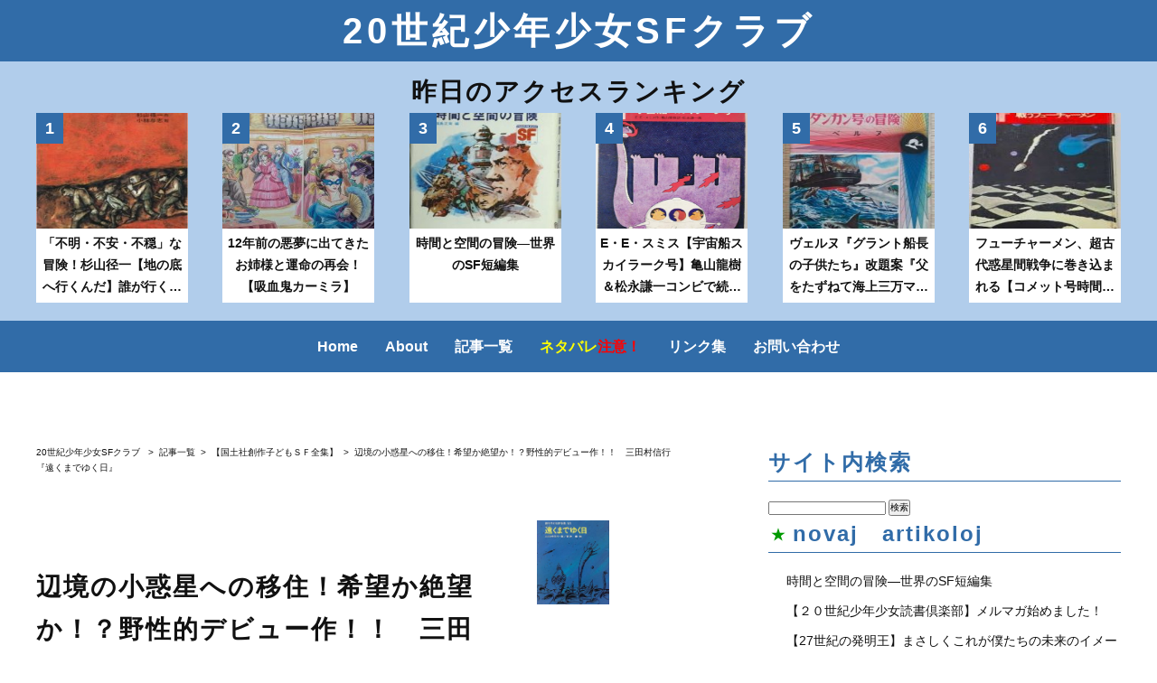

--- FILE ---
content_type: text/html; charset=UTF-8
request_url: https://sfklubo.net/roprop/
body_size: 66109
content:



<!DOCTYPE html>
<html lang="jp">
<head>
	<meta charset="UTF-8">

	<meta name="viewport" content="width=device-width">
	<link href="https://fonts.googleapis.com/css?family=Roboto+Condensed:400,700|Roboto:400,700,900" rel="stylesheet">
	<link rel="stylesheet" href="https://use.fontawesome.com/releases/v5.8.1/css/all.css" integrity="sha384-50oBUHEmvpQ+1lW4y57PTFmhCaXp0ML5d60M1M7uH2+nqUivzIebhndOJK28anvf" crossorigin="anonymous">
	<link rel="stylesheet" type="text/css" href="https://sfklubo.net/wp/wp-content/themes/sfclub/assets/css/style.css?3">
	<script src="https://cdn.jsdelivr.net/npm/lazyload@2.0.0-rc.2/lazyload.min.js"></script>
</head>
<title>辺境の小惑星への移住！希望か絶望か！？野性的デビュー作！！ 三田村信行『遠くまでゆく日』 | 20世紀少年少女SFクラブ</title>

		<!-- All in One SEO 4.9.3 - aioseo.com -->
	<meta name="robots" content="max-image-preview:large" />
	<meta name="author" content="sf_master"/>
	<link rel="canonical" href="https://sfklubo.net/roprop/" />
	<meta name="generator" content="All in One SEO (AIOSEO) 4.9.3" />
		<meta property="og:locale" content="ja_JP" />
		<meta property="og:site_name" content="20世紀少年少女SFクラブ | あの懐かしきＳＦジュヴナイル小説を読み直す" />
		<meta property="og:type" content="article" />
		<meta property="og:title" content="辺境の小惑星への移住！希望か絶望か！？野性的デビュー作！！ 三田村信行『遠くまでゆく日』 | 20世紀少年少女SFクラブ" />
		<meta property="og:url" content="https://sfklubo.net/roprop/" />
		<meta property="article:published_time" content="2021-12-11T11:38:49+00:00" />
		<meta property="article:modified_time" content="2021-12-15T11:46:18+00:00" />
		<meta name="twitter:card" content="summary" />
		<meta name="twitter:title" content="辺境の小惑星への移住！希望か絶望か！？野性的デビュー作！！ 三田村信行『遠くまでゆく日』 | 20世紀少年少女SFクラブ" />
		<meta name="twitter:image" content="https://sfklubo.net/wp/wp-content/uploads/2021/12/02683490_1.png" />
		<script type="application/ld+json" class="aioseo-schema">
			{"@context":"https:\/\/schema.org","@graph":[{"@type":"Article","@id":"https:\/\/sfklubo.net\/roprop\/#article","name":"\u8fba\u5883\u306e\u5c0f\u60d1\u661f\u3078\u306e\u79fb\u4f4f\uff01\u5e0c\u671b\u304b\u7d76\u671b\u304b\uff01\uff1f\u91ce\u6027\u7684\u30c7\u30d3\u30e5\u30fc\u4f5c\uff01\uff01 \u4e09\u7530\u6751\u4fe1\u884c\u300e\u9060\u304f\u307e\u3067\u3086\u304f\u65e5\u300f | 20\u4e16\u7d00\u5c11\u5e74\u5c11\u5973SF\u30af\u30e9\u30d6","headline":"\u8fba\u5883\u306e\u5c0f\u60d1\u661f\u3078\u306e\u79fb\u4f4f\uff01\u5e0c\u671b\u304b\u7d76\u671b\u304b\uff01\uff1f\u91ce\u6027\u7684\u30c7\u30d3\u30e5\u30fc\u4f5c\uff01\uff01\u3000\u4e09\u7530\u6751\u4fe1\u884c\u300e\u9060\u304f\u307e\u3067\u3086\u304f\u65e5\u300f","author":{"@id":"https:\/\/sfklubo.net\/author\/sf_master\/#author"},"publisher":{"@id":"https:\/\/sfklubo.net\/#person"},"image":{"@type":"ImageObject","url":"https:\/\/sfklubo.net\/wp\/wp-content\/uploads\/2021\/12\/02683490_1.png","width":355,"height":413},"datePublished":"2021-12-11T20:38:49+09:00","dateModified":"2021-12-15T20:46:18+09:00","inLanguage":"ja","mainEntityOfPage":{"@id":"https:\/\/sfklubo.net\/roprop\/#webpage"},"isPartOf":{"@id":"https:\/\/sfklubo.net\/roprop\/#webpage"},"articleSection":"\u3010\u56fd\u571f\u793e\u5275\u4f5c\u5b50\u3069\u3082\uff33\uff26\u5168\u96c6\u3011"},{"@type":"BreadcrumbList","@id":"https:\/\/sfklubo.net\/roprop\/#breadcrumblist","itemListElement":[{"@type":"ListItem","@id":"https:\/\/sfklubo.net#listItem","position":1,"name":"\u30db\u30fc\u30e0","item":"https:\/\/sfklubo.net","nextItem":{"@type":"ListItem","@id":"https:\/\/sfklubo.net\/category\/cat_05\/#listItem","name":"\u3010\u56fd\u571f\u793e\u5275\u4f5c\u5b50\u3069\u3082\uff33\uff26\u5168\u96c6\u3011"}},{"@type":"ListItem","@id":"https:\/\/sfklubo.net\/category\/cat_05\/#listItem","position":2,"name":"\u3010\u56fd\u571f\u793e\u5275\u4f5c\u5b50\u3069\u3082\uff33\uff26\u5168\u96c6\u3011","item":"https:\/\/sfklubo.net\/category\/cat_05\/","nextItem":{"@type":"ListItem","@id":"https:\/\/sfklubo.net\/roprop\/#listItem","name":"\u8fba\u5883\u306e\u5c0f\u60d1\u661f\u3078\u306e\u79fb\u4f4f\uff01\u5e0c\u671b\u304b\u7d76\u671b\u304b\uff01\uff1f\u91ce\u6027\u7684\u30c7\u30d3\u30e5\u30fc\u4f5c\uff01\uff01\u3000\u4e09\u7530\u6751\u4fe1\u884c\u300e\u9060\u304f\u307e\u3067\u3086\u304f\u65e5\u300f"},"previousItem":{"@type":"ListItem","@id":"https:\/\/sfklubo.net#listItem","name":"\u30db\u30fc\u30e0"}},{"@type":"ListItem","@id":"https:\/\/sfklubo.net\/roprop\/#listItem","position":3,"name":"\u8fba\u5883\u306e\u5c0f\u60d1\u661f\u3078\u306e\u79fb\u4f4f\uff01\u5e0c\u671b\u304b\u7d76\u671b\u304b\uff01\uff1f\u91ce\u6027\u7684\u30c7\u30d3\u30e5\u30fc\u4f5c\uff01\uff01\u3000\u4e09\u7530\u6751\u4fe1\u884c\u300e\u9060\u304f\u307e\u3067\u3086\u304f\u65e5\u300f","previousItem":{"@type":"ListItem","@id":"https:\/\/sfklubo.net\/category\/cat_05\/#listItem","name":"\u3010\u56fd\u571f\u793e\u5275\u4f5c\u5b50\u3069\u3082\uff33\uff26\u5168\u96c6\u3011"}}]},{"@type":"Person","@id":"https:\/\/sfklubo.net\/#person","name":"\uff33\uff26\u3000\uff2b\uff49\uff44"},{"@type":"Person","@id":"https:\/\/sfklubo.net\/author\/sf_master\/#author","url":"https:\/\/sfklubo.net\/author\/sf_master\/","name":"sf_master","image":{"@type":"ImageObject","@id":"https:\/\/sfklubo.net\/roprop\/#authorImage","url":"https:\/\/secure.gravatar.com\/avatar\/2cf3e360fac82d1cb2bb141a966aa6eb?s=96&d=mm&r=g","width":96,"height":96,"caption":"sf_master"}},{"@type":"WebPage","@id":"https:\/\/sfklubo.net\/roprop\/#webpage","url":"https:\/\/sfklubo.net\/roprop\/","name":"\u8fba\u5883\u306e\u5c0f\u60d1\u661f\u3078\u306e\u79fb\u4f4f\uff01\u5e0c\u671b\u304b\u7d76\u671b\u304b\uff01\uff1f\u91ce\u6027\u7684\u30c7\u30d3\u30e5\u30fc\u4f5c\uff01\uff01 \u4e09\u7530\u6751\u4fe1\u884c\u300e\u9060\u304f\u307e\u3067\u3086\u304f\u65e5\u300f | 20\u4e16\u7d00\u5c11\u5e74\u5c11\u5973SF\u30af\u30e9\u30d6","inLanguage":"ja","isPartOf":{"@id":"https:\/\/sfklubo.net\/#website"},"breadcrumb":{"@id":"https:\/\/sfklubo.net\/roprop\/#breadcrumblist"},"author":{"@id":"https:\/\/sfklubo.net\/author\/sf_master\/#author"},"creator":{"@id":"https:\/\/sfklubo.net\/author\/sf_master\/#author"},"image":{"@type":"ImageObject","url":"https:\/\/sfklubo.net\/wp\/wp-content\/uploads\/2021\/12\/02683490_1.png","@id":"https:\/\/sfklubo.net\/roprop\/#mainImage","width":355,"height":413},"primaryImageOfPage":{"@id":"https:\/\/sfklubo.net\/roprop\/#mainImage"},"datePublished":"2021-12-11T20:38:49+09:00","dateModified":"2021-12-15T20:46:18+09:00"},{"@type":"WebSite","@id":"https:\/\/sfklubo.net\/#website","url":"https:\/\/sfklubo.net\/","name":"20\u4e16\u7d00\u5c11\u5e74\u5c11\u5973SF\u30af\u30e9\u30d6","description":"\u3042\u306e\u61d0\u304b\u3057\u304d\uff33\uff26\u30b8\u30e5\u30f4\u30ca\u30a4\u30eb\u5c0f\u8aac\u3092\u8aad\u307f\u76f4\u3059","inLanguage":"ja","publisher":{"@id":"https:\/\/sfklubo.net\/#person"}}]}
		</script>
		<!-- All in One SEO -->

<link rel='dns-prefetch' href='//static.addtoany.com' />
<link rel='dns-prefetch' href='//cdn.jsdelivr.net' />
<script id="wpp-js" src="https://sfklubo.net/wp/wp-content/plugins/wordpress-popular-posts/assets/js/wpp.min.js?ver=7.3.6" data-sampling="0" data-sampling-rate="100" data-api-url="https://sfklubo.net/wp-json/wordpress-popular-posts" data-post-id="1317" data-token="4ff43a4fc9" data-lang="0" data-debug="0" type="text/javascript"></script>
<link rel="alternate" type="application/rss+xml" title="20世紀少年少女SFクラブ &raquo; 辺境の小惑星への移住！希望か絶望か！？野性的デビュー作！！　三田村信行『遠くまでゆく日』 のコメントのフィード" href="https://sfklubo.net/roprop/feed/" />
<script type="text/javascript">
window._wpemojiSettings = {"baseUrl":"https:\/\/s.w.org\/images\/core\/emoji\/14.0.0\/72x72\/","ext":".png","svgUrl":"https:\/\/s.w.org\/images\/core\/emoji\/14.0.0\/svg\/","svgExt":".svg","source":{"concatemoji":"https:\/\/sfklubo.net\/wp\/wp-includes\/js\/wp-emoji-release.min.js?ver=6.3.7"}};
/*! This file is auto-generated */
!function(i,n){var o,s,e;function c(e){try{var t={supportTests:e,timestamp:(new Date).valueOf()};sessionStorage.setItem(o,JSON.stringify(t))}catch(e){}}function p(e,t,n){e.clearRect(0,0,e.canvas.width,e.canvas.height),e.fillText(t,0,0);var t=new Uint32Array(e.getImageData(0,0,e.canvas.width,e.canvas.height).data),r=(e.clearRect(0,0,e.canvas.width,e.canvas.height),e.fillText(n,0,0),new Uint32Array(e.getImageData(0,0,e.canvas.width,e.canvas.height).data));return t.every(function(e,t){return e===r[t]})}function u(e,t,n){switch(t){case"flag":return n(e,"\ud83c\udff3\ufe0f\u200d\u26a7\ufe0f","\ud83c\udff3\ufe0f\u200b\u26a7\ufe0f")?!1:!n(e,"\ud83c\uddfa\ud83c\uddf3","\ud83c\uddfa\u200b\ud83c\uddf3")&&!n(e,"\ud83c\udff4\udb40\udc67\udb40\udc62\udb40\udc65\udb40\udc6e\udb40\udc67\udb40\udc7f","\ud83c\udff4\u200b\udb40\udc67\u200b\udb40\udc62\u200b\udb40\udc65\u200b\udb40\udc6e\u200b\udb40\udc67\u200b\udb40\udc7f");case"emoji":return!n(e,"\ud83e\udef1\ud83c\udffb\u200d\ud83e\udef2\ud83c\udfff","\ud83e\udef1\ud83c\udffb\u200b\ud83e\udef2\ud83c\udfff")}return!1}function f(e,t,n){var r="undefined"!=typeof WorkerGlobalScope&&self instanceof WorkerGlobalScope?new OffscreenCanvas(300,150):i.createElement("canvas"),a=r.getContext("2d",{willReadFrequently:!0}),o=(a.textBaseline="top",a.font="600 32px Arial",{});return e.forEach(function(e){o[e]=t(a,e,n)}),o}function t(e){var t=i.createElement("script");t.src=e,t.defer=!0,i.head.appendChild(t)}"undefined"!=typeof Promise&&(o="wpEmojiSettingsSupports",s=["flag","emoji"],n.supports={everything:!0,everythingExceptFlag:!0},e=new Promise(function(e){i.addEventListener("DOMContentLoaded",e,{once:!0})}),new Promise(function(t){var n=function(){try{var e=JSON.parse(sessionStorage.getItem(o));if("object"==typeof e&&"number"==typeof e.timestamp&&(new Date).valueOf()<e.timestamp+604800&&"object"==typeof e.supportTests)return e.supportTests}catch(e){}return null}();if(!n){if("undefined"!=typeof Worker&&"undefined"!=typeof OffscreenCanvas&&"undefined"!=typeof URL&&URL.createObjectURL&&"undefined"!=typeof Blob)try{var e="postMessage("+f.toString()+"("+[JSON.stringify(s),u.toString(),p.toString()].join(",")+"));",r=new Blob([e],{type:"text/javascript"}),a=new Worker(URL.createObjectURL(r),{name:"wpTestEmojiSupports"});return void(a.onmessage=function(e){c(n=e.data),a.terminate(),t(n)})}catch(e){}c(n=f(s,u,p))}t(n)}).then(function(e){for(var t in e)n.supports[t]=e[t],n.supports.everything=n.supports.everything&&n.supports[t],"flag"!==t&&(n.supports.everythingExceptFlag=n.supports.everythingExceptFlag&&n.supports[t]);n.supports.everythingExceptFlag=n.supports.everythingExceptFlag&&!n.supports.flag,n.DOMReady=!1,n.readyCallback=function(){n.DOMReady=!0}}).then(function(){return e}).then(function(){var e;n.supports.everything||(n.readyCallback(),(e=n.source||{}).concatemoji?t(e.concatemoji):e.wpemoji&&e.twemoji&&(t(e.twemoji),t(e.wpemoji)))}))}((window,document),window._wpemojiSettings);
</script>
<style type="text/css">
img.wp-smiley,
img.emoji {
	display: inline !important;
	border: none !important;
	box-shadow: none !important;
	height: 1em !important;
	width: 1em !important;
	margin: 0 0.07em !important;
	vertical-align: -0.1em !important;
	background: none !important;
	padding: 0 !important;
}
</style>
	<link rel='stylesheet' id='colorboxstyle-css' href='https://sfklubo.net/wp/wp-content/plugins/link-library/colorbox/colorbox.css?ver=6.3.7' type='text/css' media='all' />
<link rel='stylesheet' id='wp-block-library-css' href='https://sfklubo.net/wp/wp-includes/css/dist/block-library/style.min.css?ver=6.3.7' type='text/css' media='all' />
<link rel='stylesheet' id='aioseo/css/src/vue/standalone/blocks/table-of-contents/global.scss-css' href='https://sfklubo.net/wp/wp-content/plugins/all-in-one-seo-pack/dist/Lite/assets/css/table-of-contents/global.e90f6d47.css?ver=4.9.3' type='text/css' media='all' />
<style id='classic-theme-styles-inline-css' type='text/css'>
/*! This file is auto-generated */
.wp-block-button__link{color:#fff;background-color:#32373c;border-radius:9999px;box-shadow:none;text-decoration:none;padding:calc(.667em + 2px) calc(1.333em + 2px);font-size:1.125em}.wp-block-file__button{background:#32373c;color:#fff;text-decoration:none}
</style>
<style id='global-styles-inline-css' type='text/css'>
body{--wp--preset--color--black: #000000;--wp--preset--color--cyan-bluish-gray: #abb8c3;--wp--preset--color--white: #ffffff;--wp--preset--color--pale-pink: #f78da7;--wp--preset--color--vivid-red: #cf2e2e;--wp--preset--color--luminous-vivid-orange: #ff6900;--wp--preset--color--luminous-vivid-amber: #fcb900;--wp--preset--color--light-green-cyan: #7bdcb5;--wp--preset--color--vivid-green-cyan: #00d084;--wp--preset--color--pale-cyan-blue: #8ed1fc;--wp--preset--color--vivid-cyan-blue: #0693e3;--wp--preset--color--vivid-purple: #9b51e0;--wp--preset--gradient--vivid-cyan-blue-to-vivid-purple: linear-gradient(135deg,rgba(6,147,227,1) 0%,rgb(155,81,224) 100%);--wp--preset--gradient--light-green-cyan-to-vivid-green-cyan: linear-gradient(135deg,rgb(122,220,180) 0%,rgb(0,208,130) 100%);--wp--preset--gradient--luminous-vivid-amber-to-luminous-vivid-orange: linear-gradient(135deg,rgba(252,185,0,1) 0%,rgba(255,105,0,1) 100%);--wp--preset--gradient--luminous-vivid-orange-to-vivid-red: linear-gradient(135deg,rgba(255,105,0,1) 0%,rgb(207,46,46) 100%);--wp--preset--gradient--very-light-gray-to-cyan-bluish-gray: linear-gradient(135deg,rgb(238,238,238) 0%,rgb(169,184,195) 100%);--wp--preset--gradient--cool-to-warm-spectrum: linear-gradient(135deg,rgb(74,234,220) 0%,rgb(151,120,209) 20%,rgb(207,42,186) 40%,rgb(238,44,130) 60%,rgb(251,105,98) 80%,rgb(254,248,76) 100%);--wp--preset--gradient--blush-light-purple: linear-gradient(135deg,rgb(255,206,236) 0%,rgb(152,150,240) 100%);--wp--preset--gradient--blush-bordeaux: linear-gradient(135deg,rgb(254,205,165) 0%,rgb(254,45,45) 50%,rgb(107,0,62) 100%);--wp--preset--gradient--luminous-dusk: linear-gradient(135deg,rgb(255,203,112) 0%,rgb(199,81,192) 50%,rgb(65,88,208) 100%);--wp--preset--gradient--pale-ocean: linear-gradient(135deg,rgb(255,245,203) 0%,rgb(182,227,212) 50%,rgb(51,167,181) 100%);--wp--preset--gradient--electric-grass: linear-gradient(135deg,rgb(202,248,128) 0%,rgb(113,206,126) 100%);--wp--preset--gradient--midnight: linear-gradient(135deg,rgb(2,3,129) 0%,rgb(40,116,252) 100%);--wp--preset--font-size--small: 13px;--wp--preset--font-size--medium: 20px;--wp--preset--font-size--large: 36px;--wp--preset--font-size--x-large: 42px;--wp--preset--spacing--20: 0.44rem;--wp--preset--spacing--30: 0.67rem;--wp--preset--spacing--40: 1rem;--wp--preset--spacing--50: 1.5rem;--wp--preset--spacing--60: 2.25rem;--wp--preset--spacing--70: 3.38rem;--wp--preset--spacing--80: 5.06rem;--wp--preset--shadow--natural: 6px 6px 9px rgba(0, 0, 0, 0.2);--wp--preset--shadow--deep: 12px 12px 50px rgba(0, 0, 0, 0.4);--wp--preset--shadow--sharp: 6px 6px 0px rgba(0, 0, 0, 0.2);--wp--preset--shadow--outlined: 6px 6px 0px -3px rgba(255, 255, 255, 1), 6px 6px rgba(0, 0, 0, 1);--wp--preset--shadow--crisp: 6px 6px 0px rgba(0, 0, 0, 1);}:where(.is-layout-flex){gap: 0.5em;}:where(.is-layout-grid){gap: 0.5em;}body .is-layout-flow > .alignleft{float: left;margin-inline-start: 0;margin-inline-end: 2em;}body .is-layout-flow > .alignright{float: right;margin-inline-start: 2em;margin-inline-end: 0;}body .is-layout-flow > .aligncenter{margin-left: auto !important;margin-right: auto !important;}body .is-layout-constrained > .alignleft{float: left;margin-inline-start: 0;margin-inline-end: 2em;}body .is-layout-constrained > .alignright{float: right;margin-inline-start: 2em;margin-inline-end: 0;}body .is-layout-constrained > .aligncenter{margin-left: auto !important;margin-right: auto !important;}body .is-layout-constrained > :where(:not(.alignleft):not(.alignright):not(.alignfull)){max-width: var(--wp--style--global--content-size);margin-left: auto !important;margin-right: auto !important;}body .is-layout-constrained > .alignwide{max-width: var(--wp--style--global--wide-size);}body .is-layout-flex{display: flex;}body .is-layout-flex{flex-wrap: wrap;align-items: center;}body .is-layout-flex > *{margin: 0;}body .is-layout-grid{display: grid;}body .is-layout-grid > *{margin: 0;}:where(.wp-block-columns.is-layout-flex){gap: 2em;}:where(.wp-block-columns.is-layout-grid){gap: 2em;}:where(.wp-block-post-template.is-layout-flex){gap: 1.25em;}:where(.wp-block-post-template.is-layout-grid){gap: 1.25em;}.has-black-color{color: var(--wp--preset--color--black) !important;}.has-cyan-bluish-gray-color{color: var(--wp--preset--color--cyan-bluish-gray) !important;}.has-white-color{color: var(--wp--preset--color--white) !important;}.has-pale-pink-color{color: var(--wp--preset--color--pale-pink) !important;}.has-vivid-red-color{color: var(--wp--preset--color--vivid-red) !important;}.has-luminous-vivid-orange-color{color: var(--wp--preset--color--luminous-vivid-orange) !important;}.has-luminous-vivid-amber-color{color: var(--wp--preset--color--luminous-vivid-amber) !important;}.has-light-green-cyan-color{color: var(--wp--preset--color--light-green-cyan) !important;}.has-vivid-green-cyan-color{color: var(--wp--preset--color--vivid-green-cyan) !important;}.has-pale-cyan-blue-color{color: var(--wp--preset--color--pale-cyan-blue) !important;}.has-vivid-cyan-blue-color{color: var(--wp--preset--color--vivid-cyan-blue) !important;}.has-vivid-purple-color{color: var(--wp--preset--color--vivid-purple) !important;}.has-black-background-color{background-color: var(--wp--preset--color--black) !important;}.has-cyan-bluish-gray-background-color{background-color: var(--wp--preset--color--cyan-bluish-gray) !important;}.has-white-background-color{background-color: var(--wp--preset--color--white) !important;}.has-pale-pink-background-color{background-color: var(--wp--preset--color--pale-pink) !important;}.has-vivid-red-background-color{background-color: var(--wp--preset--color--vivid-red) !important;}.has-luminous-vivid-orange-background-color{background-color: var(--wp--preset--color--luminous-vivid-orange) !important;}.has-luminous-vivid-amber-background-color{background-color: var(--wp--preset--color--luminous-vivid-amber) !important;}.has-light-green-cyan-background-color{background-color: var(--wp--preset--color--light-green-cyan) !important;}.has-vivid-green-cyan-background-color{background-color: var(--wp--preset--color--vivid-green-cyan) !important;}.has-pale-cyan-blue-background-color{background-color: var(--wp--preset--color--pale-cyan-blue) !important;}.has-vivid-cyan-blue-background-color{background-color: var(--wp--preset--color--vivid-cyan-blue) !important;}.has-vivid-purple-background-color{background-color: var(--wp--preset--color--vivid-purple) !important;}.has-black-border-color{border-color: var(--wp--preset--color--black) !important;}.has-cyan-bluish-gray-border-color{border-color: var(--wp--preset--color--cyan-bluish-gray) !important;}.has-white-border-color{border-color: var(--wp--preset--color--white) !important;}.has-pale-pink-border-color{border-color: var(--wp--preset--color--pale-pink) !important;}.has-vivid-red-border-color{border-color: var(--wp--preset--color--vivid-red) !important;}.has-luminous-vivid-orange-border-color{border-color: var(--wp--preset--color--luminous-vivid-orange) !important;}.has-luminous-vivid-amber-border-color{border-color: var(--wp--preset--color--luminous-vivid-amber) !important;}.has-light-green-cyan-border-color{border-color: var(--wp--preset--color--light-green-cyan) !important;}.has-vivid-green-cyan-border-color{border-color: var(--wp--preset--color--vivid-green-cyan) !important;}.has-pale-cyan-blue-border-color{border-color: var(--wp--preset--color--pale-cyan-blue) !important;}.has-vivid-cyan-blue-border-color{border-color: var(--wp--preset--color--vivid-cyan-blue) !important;}.has-vivid-purple-border-color{border-color: var(--wp--preset--color--vivid-purple) !important;}.has-vivid-cyan-blue-to-vivid-purple-gradient-background{background: var(--wp--preset--gradient--vivid-cyan-blue-to-vivid-purple) !important;}.has-light-green-cyan-to-vivid-green-cyan-gradient-background{background: var(--wp--preset--gradient--light-green-cyan-to-vivid-green-cyan) !important;}.has-luminous-vivid-amber-to-luminous-vivid-orange-gradient-background{background: var(--wp--preset--gradient--luminous-vivid-amber-to-luminous-vivid-orange) !important;}.has-luminous-vivid-orange-to-vivid-red-gradient-background{background: var(--wp--preset--gradient--luminous-vivid-orange-to-vivid-red) !important;}.has-very-light-gray-to-cyan-bluish-gray-gradient-background{background: var(--wp--preset--gradient--very-light-gray-to-cyan-bluish-gray) !important;}.has-cool-to-warm-spectrum-gradient-background{background: var(--wp--preset--gradient--cool-to-warm-spectrum) !important;}.has-blush-light-purple-gradient-background{background: var(--wp--preset--gradient--blush-light-purple) !important;}.has-blush-bordeaux-gradient-background{background: var(--wp--preset--gradient--blush-bordeaux) !important;}.has-luminous-dusk-gradient-background{background: var(--wp--preset--gradient--luminous-dusk) !important;}.has-pale-ocean-gradient-background{background: var(--wp--preset--gradient--pale-ocean) !important;}.has-electric-grass-gradient-background{background: var(--wp--preset--gradient--electric-grass) !important;}.has-midnight-gradient-background{background: var(--wp--preset--gradient--midnight) !important;}.has-small-font-size{font-size: var(--wp--preset--font-size--small) !important;}.has-medium-font-size{font-size: var(--wp--preset--font-size--medium) !important;}.has-large-font-size{font-size: var(--wp--preset--font-size--large) !important;}.has-x-large-font-size{font-size: var(--wp--preset--font-size--x-large) !important;}
.wp-block-navigation a:where(:not(.wp-element-button)){color: inherit;}
:where(.wp-block-post-template.is-layout-flex){gap: 1.25em;}:where(.wp-block-post-template.is-layout-grid){gap: 1.25em;}
:where(.wp-block-columns.is-layout-flex){gap: 2em;}:where(.wp-block-columns.is-layout-grid){gap: 2em;}
.wp-block-pullquote{font-size: 1.5em;line-height: 1.6;}
</style>
<link rel='stylesheet' id='thumbs_rating_styles-css' href='https://sfklubo.net/wp/wp-content/plugins/link-library/upvote-downvote/css/style.css?ver=1.0.0' type='text/css' media='all' />
<link rel='stylesheet' id='wordpress-popular-posts-css-css' href='https://sfklubo.net/wp/wp-content/plugins/wordpress-popular-posts/assets/css/wpp.css?ver=7.3.6' type='text/css' media='all' />
<link rel='stylesheet' id='wp-pagenavi-css' href='https://sfklubo.net/wp/wp-content/plugins/wp-pagenavi/pagenavi-css.css?ver=2.70' type='text/css' media='all' />
<link rel='stylesheet' id='addtoany-css' href='https://sfklubo.net/wp/wp-content/plugins/add-to-any/addtoany.min.css?ver=1.16' type='text/css' media='all' />
<!--n2css--><!--n2js--><script type='text/javascript' src='https://sfklubo.net/wp/wp-includes/js/jquery/jquery.min.js?ver=3.7.0' id='jquery-core-js'></script>
<script type='text/javascript' src='https://sfklubo.net/wp/wp-includes/js/jquery/jquery-migrate.min.js?ver=3.4.1' id='jquery-migrate-js'></script>
<script type='text/javascript' src='https://sfklubo.net/wp/wp-content/plugins/link-library/colorbox/jquery.colorbox-min.js?ver=1.3.9' id='colorbox-js'></script>
<script id="addtoany-core-js-before" type="text/javascript">
window.a2a_config=window.a2a_config||{};a2a_config.callbacks=[];a2a_config.overlays=[];a2a_config.templates={};a2a_localize = {
	Share: "共有",
	Save: "ブックマーク",
	Subscribe: "購読",
	Email: "メール",
	Bookmark: "ブックマーク",
	ShowAll: "すべて表示する",
	ShowLess: "小さく表示する",
	FindServices: "サービスを探す",
	FindAnyServiceToAddTo: "追加するサービスを今すぐ探す",
	PoweredBy: "Powered by",
	ShareViaEmail: "メールでシェアする",
	SubscribeViaEmail: "メールで購読する",
	BookmarkInYourBrowser: "ブラウザにブックマーク",
	BookmarkInstructions: "このページをブックマークするには、 Ctrl+D または \u2318+D を押下。",
	AddToYourFavorites: "お気に入りに追加",
	SendFromWebOrProgram: "任意のメールアドレスまたはメールプログラムから送信",
	EmailProgram: "メールプログラム",
	More: "詳細&#8230;",
	ThanksForSharing: "共有ありがとうございます !",
	ThanksForFollowing: "フォローありがとうございます !"
};
</script>
<script type='text/javascript' defer src='https://static.addtoany.com/menu/page.js' id='addtoany-core-js'></script>
<script type='text/javascript' defer src='https://sfklubo.net/wp/wp-content/plugins/add-to-any/addtoany.min.js?ver=1.1' id='addtoany-jquery-js'></script>
<script type='text/javascript' id='thumbs_rating_scripts-js-extra'>
/* <![CDATA[ */
var thumbs_rating_ajax = {"ajax_url":"https:\/\/sfklubo.net\/wp\/wp-admin\/admin-ajax.php","nonce":"1f1de56257"};
/* ]]> */
</script>
<script type='text/javascript' src='https://sfklubo.net/wp/wp-content/plugins/link-library/upvote-downvote/js/general.js?ver=4.0.1' id='thumbs_rating_scripts-js'></script>
<link rel="https://api.w.org/" href="https://sfklubo.net/wp-json/" /><link rel="alternate" type="application/json" href="https://sfklubo.net/wp-json/wp/v2/posts/1317" /><link rel="EditURI" type="application/rsd+xml" title="RSD" href="https://sfklubo.net/wp/xmlrpc.php?rsd" />
<meta name="generator" content="WordPress 6.3.7" />
<link rel='shortlink' href='https://sfklubo.net/?p=1317' />
<link rel="alternate" type="application/json+oembed" href="https://sfklubo.net/wp-json/oembed/1.0/embed?url=https%3A%2F%2Fsfklubo.net%2Froprop%2F" />
<link rel="alternate" type="text/xml+oembed" href="https://sfklubo.net/wp-json/oembed/1.0/embed?url=https%3A%2F%2Fsfklubo.net%2Froprop%2F&#038;format=xml" />
            <style id="wpp-loading-animation-styles">@-webkit-keyframes bgslide{from{background-position-x:0}to{background-position-x:-200%}}@keyframes bgslide{from{background-position-x:0}to{background-position-x:-200%}}.wpp-widget-block-placeholder,.wpp-shortcode-placeholder{margin:0 auto;width:60px;height:3px;background:#dd3737;background:linear-gradient(90deg,#dd3737 0%,#571313 10%,#dd3737 100%);background-size:200% auto;border-radius:3px;-webkit-animation:bgslide 1s infinite linear;animation:bgslide 1s infinite linear}</style>
            <body class="post-template-default single single-post postid-1317 single-format-standard">

	

		<header class="">
		<section class="header_content">
			<div class="header_title h_lv1">
				<h1>20世紀少年少女SFクラブ</h1>
			</div>
			<!-- <nav class="header_navi">
				<ul>
					<li><a href="/home" title="">Home</a></li>
					<li><a href="/outline" title="">About</a></li>
					<li><a href="/blog" title="">記事一覧</a></li>
					<li><a href="/#" title="">
						<span>ネタバレ注意!</span></a></li>
					<li><a href="/#" title="">リンク集</a></li>
					<li><a href="/contact" title="">お問い合わせ</a></li>
				</ul>
			</nav> -->
			<div class="sp_navi">
				<p><i class="fas fa-bars"></i></p>
			</div>
			<ul class="sp_navi_menu">
				<li><a href="/home" title="">Home</a></li>
				<li><a href="/outline" title="">About</a></li>
				<li><a href="/history" title="">記事一覧</a></li>
				<li><a href="/spoiler-alert" title="">
					<span>ネタバレ<span style="color:red;">注意！</span></span></a></li>
				<li><a href="/link" title="">リンク集</a></li>
				<li><a href="/contact" title="">お問い合わせ</a></li>
			</ul>
		</section>
		<!-- <div class="single_header">
			<img src="../assets/img/top.jpg" alt="">
		</div> -->

		<div class="content_wrapper">
				<section class="wpp_1">
					<h2 class="h_lv2">昨日のアクセスランキング</h2>
						<div class="wpp-shortcode"><script type="application/json" data-id="wpp-shortcode-inline-js">{"title":"","limit":"6","offset":0,"range":"daily","time_quantity":24,"time_unit":"hour","freshness":false,"order_by":"views","post_type":"post","pid":"","exclude":"","cat":"","taxonomy":"category","term_id":"","author":"","shorten_title":{"active":false,"length":0,"words":false},"post-excerpt":{"active":false,"length":0,"keep_format":false,"words":false},"thumbnail":{"active":true,"build":"manual","width":"200","height":"200"},"rating":false,"stats_tag":{"comment_count":false,"views":false,"author":false,"date":{"active":false,"format":"F j, Y"},"category":false,"taxonomy":{"active":false,"name":"category"}},"markup":{"custom_html":true,"wpp-start":"<ul class=\"wpp-list\">","wpp-end":"<\/ul>","title-start":"<h2>","title-end":"<\/h2>","post-html":"<li class=\"{current_class}\">{thumb} {title} <span class=\"wpp-meta post-stats\">{stats}<\/span><p class=\"wpp-excerpt\">{excerpt}<\/p><\/li>"},"theme":{"name":""}}</script><div class="wpp-shortcode-placeholder"></div></div>				</section>
		</div>
		<nav class="header_navi">
				<ul>
					<li><a href="/home" title="">Home</a></li>
					<li><a href="/outline" title="">About</a></li>
					<li><a href="/history" title="">記事一覧</a></li>
					<li><a href="/spoiler-alert" title="">
						<span>ネタバレ<span style="color:red;">注意！</span></span></a></li>
					<li><a href="/link" title="">リンク集</a></li>
					<li><a href="/contact" title="">お問い合わせ</a></li>
				</ul>
			</nav>
	</header>
	<!-- /header -->
	



















	<main role="main">
		<section class="single_wrapper clearfix">
			<div class="single_left">
				<div class="page_path">
										<span property="itemListElement" typeof="ListItem"><a property="item" typeof="WebPage" title="20世紀少年少女SFクラブへ移動する" href="https://sfklubo.net" class="home" ><span property="name">20世紀少年少女SFクラブ</span></a><meta property="position" content="1"></span> &gt; <span property="itemListElement" typeof="ListItem"><a property="item" typeof="WebPage" title="記事一覧へ移動する" href="https://sfklubo.net/blog/" class="post-root post post-post" ><span property="name">記事一覧</span></a><meta property="position" content="2"></span> &gt; <span property="itemListElement" typeof="ListItem"><a property="item" typeof="WebPage" title="Go to the 【国土社創作子どもＳＦ全集】 カテゴリー archives." href="https://sfklubo.net/category/cat_05/" class="taxonomy category" ><span property="name">【国土社創作子どもＳＦ全集】</span></a><meta property="position" content="3"></span> &gt; <span property="itemListElement" typeof="ListItem"><span property="name" class="post post-post current-item">辺境の小惑星への移住！希望か絶望か！？野性的デビュー作！！　三田村信行『遠くまでゆく日』</span><meta property="url" content="https://sfklubo.net/roprop/"><meta property="position" content="4"></span>									</div>

																							<div class="single_table">
					<div class="single_title">
						<h2 class="h_lv2">辺境の小惑星への移住！希望か絶望か！？野性的デビュー作！！　三田村信行『遠くまでゆく日』</h2>
					</div>
						<div class="single_img">
							<figure>
																	<img width="355" height="413" src="https://sfklubo.net/wp/wp-content/uploads/2021/12/02683490_1.png" class="attachment-post-thumbnail size-post-thumbnail wp-post-image" alt="" decoding="async" fetchpriority="high" srcset="https://sfklubo.net/wp/wp-content/uploads/2021/12/02683490_1.png 355w, https://sfklubo.net/wp/wp-content/uploads/2021/12/02683490_1-258x300.png 258w" sizes="(max-width: 355px) 100vw, 355px" />															</figure>
						</div>
					</div>
					<div class="single_text">
						<p><img decoding="async" src="https://sfklubo.net/wp/wp-content/uploads/2021/12/02683490_1-258x300.png" alt="" width="258" height="300" class="alignnone size-medium wp-image-1322" /><br />
　　　★<a href="http://www.amazon.co.jp/exec/obidos/ASIN/4337125132/nijusseikisfc-22/ref=nosim" target="_blank" rel="noopener">遠くまでゆく日 (創作子どもSF全集 13) </a><br />
　三田村信行・作<br />
　菊池薫・絵　1970年</p>
<p>★　☆　★　☆　あらすじ　★　☆　★　☆彡<br />
　西暦2100年に勃発した10年に及ぶ核戦争のため、地上の世界は荒廃してしまいました！<br />
　人々は地下に避難して生活しています！<br />
　しかし木星や土星など太陽系内の惑星や衛星の開拓は進行し、金をためた者から順に移住していったのです！<br />
　水曜日はおわかれの日！毎週水曜には地球脱出が決まったクラスメートとのお別れ会があるのです。<br />
　その日、ユタカは親友のヒロアキが木星のベータ地区への引っ越しが決まったことを知ります！<br />
　ヒロアキは思い出の記念に地上探検を決心していました！死の世界となった地上に出ることは禁じられているのです！しかしこの機会は最初で最後の千載一遇の好機！行くべきか行かざるべきか、それが問題だ！！<br />
……と結局ユタカも同調し、着いていくことになります！しかしそれが大きな運命の分かれ道！好奇心が招いた二人の冒険は思いもよらない結果をもたらし、ユタカ一家の運命も大きく動いて行くことになるのでした……！！！<br />
★　☆　★　☆　★　☆　★　☆　★　☆　★　☆彡　</p>
<p><img decoding="async" src="https://sfklubo.net/wp/wp-content/uploads/2021/12/20211211_135609-261x300.jpg" alt="" width="261" height="300" class="alignnone size-medium wp-image-1325" srcset="https://sfklubo.net/wp/wp-content/uploads/2021/12/20211211_135609-261x300.jpg 261w, https://sfklubo.net/wp/wp-content/uploads/2021/12/20211211_135609-892x1024.jpg 892w, https://sfklubo.net/wp/wp-content/uploads/2021/12/20211211_135609-768x882.jpg 768w, https://sfklubo.net/wp/wp-content/uploads/2021/12/20211211_135609-1338x1536.jpg 1338w, https://sfklubo.net/wp/wp-content/uploads/2021/12/20211211_135609.jpg 1566w" sizes="(max-width: 261px) 100vw, 261px" /></p>
<p>【辺境の小惑星への移住！これは希望か絶望か！？怖い者知らずの野性的デビュー作！！】</p>
<p>　これが作者のデビュー作のようです。デビュー作だけあって、まだ洗練されていないというか、野性的です。<br />
　禁じられた地上では地上に取り残された凶悪なサイボーグ達に囚われます。サイボーグ達の独立運動がテーマなのかと思えばそれは尻切れトンボに終わり、後半はユタカ君一家の惑星開拓の話になります。<br />
　何とサイボーグ達とのトラブルに巻き込まれて負傷したお父さんは保証金をもらい、そのお金で冥王星の近くの無人のロプロプ星を購入することができたのです！人間万事塞翁が馬ですね！<br />
　しかしよく考えると、今まで誰も買わなかった太陽系のはずれの辺境です。そんなとこに家族３人で移住してもまるで島流しであり、漂流記です。俊寛も十五少年漂流記もスイスの家族ロビンソンもふしぎな島のフローネも島を脱出して元の世界に帰ることを望んでいたのではないですか！？<br />
　現実的なことを言うと、病気になったらどうなるのでしょうか？医者も病院もないんですよ。<br />
　ユタカ君も将来どうなるのでしょうか？学校も就職も、田舎から都会に行くというレベルではなく、太陽系の辺境なんですから。結婚問題も大変です。<br />
……と一応現実的にコメントしてみました。</p>
<p><img decoding="async" loading="lazy" src="https://sfklubo.net/wp/wp-content/uploads/2021/12/20211211_135624-274x300.jpg" alt="" width="274" height="300" class="alignnone size-medium wp-image-1326" srcset="https://sfklubo.net/wp/wp-content/uploads/2021/12/20211211_135624-274x300.jpg 274w, https://sfklubo.net/wp/wp-content/uploads/2021/12/20211211_135624-936x1024.jpg 936w, https://sfklubo.net/wp/wp-content/uploads/2021/12/20211211_135624-768x840.jpg 768w, https://sfklubo.net/wp/wp-content/uploads/2021/12/20211211_135624-1404x1536.jpg 1404w, https://sfklubo.net/wp/wp-content/uploads/2021/12/20211211_135624.jpg 1582w" sizes="(max-width: 274px) 100vw, 274px" /><br />
　<br />
　しかし隠遁・蒸発願望があって野垂れ死にが理想と思っている私としては、こういうシチュエーションはいいと思うのですが。<br />
　で、楽観的なユタカ君やお父さんはあっけらかんと境遇に適応して、怪鳥ロプロプを退治したり人とコミュニケーションが取れる変な草・ロプロプ草と仲良くなったりして開拓に乗り出します。<br />
（『バビル二世』の連載開始は1971年<br />
　<br />
　　<a href="https://ja.wikipedia.org/wiki/%E3%83%90%E3%83%93%E3%83%AB2%E4%B8%96" target="_blank" rel="noopener">[wikipedia:バビル2世]</a><br />
　<br />
<img decoding="async" loading="lazy" src="https://sfklubo.net/wp/wp-content/uploads/2021/12/20211211_135652-250x300.jpg" alt="" width="250" height="300" class="alignnone size-medium wp-image-1327" srcset="https://sfklubo.net/wp/wp-content/uploads/2021/12/20211211_135652-250x300.jpg 250w, https://sfklubo.net/wp/wp-content/uploads/2021/12/20211211_135652-853x1024.jpg 853w, https://sfklubo.net/wp/wp-content/uploads/2021/12/20211211_135652-768x922.jpg 768w, https://sfklubo.net/wp/wp-content/uploads/2021/12/20211211_135652-1279x1536.jpg 1279w, https://sfklubo.net/wp/wp-content/uploads/2021/12/20211211_135652.jpg 1536w" sizes="(max-width: 250px) 100vw, 250px" /><br />
　<br />
　作者自身が楽観的なのでしょうか。最後には地球に置いてきたはずのむかしロボット・ベンケイも押しかけてきてお母さんも元気を取り戻し、仲良く惑星開拓に取り組むことになります。<br />
　前半に描かれた地球の状況や地上のサイボーグの独立運動など、非常に暗い世界観でどうなるものかと思ったのですが、後半は非常に明るい展開になります。何より旧式のロボット・ベンケイが良きコメディリリーフとなっています。</p>
<p><img decoding="async" loading="lazy" src="https://sfklubo.net/wp/wp-content/uploads/2021/12/20211211_135559-279x300.jpg" alt="" width="279" height="300" class="alignnone size-medium wp-image-1324" srcset="https://sfklubo.net/wp/wp-content/uploads/2021/12/20211211_135559-279x300.jpg 279w, https://sfklubo.net/wp/wp-content/uploads/2021/12/20211211_135559-951x1024.jpg 951w, https://sfklubo.net/wp/wp-content/uploads/2021/12/20211211_135559-768x827.jpg 768w, https://sfklubo.net/wp/wp-content/uploads/2021/12/20211211_135559-1427x1536.jpg 1427w, https://sfklubo.net/wp/wp-content/uploads/2021/12/20211211_135559.jpg 1638w" sizes="(max-width: 279px) 100vw, 279px" />　<img decoding="async" loading="lazy" src="https://sfklubo.net/wp/wp-content/uploads/2021/12/20211211_135706-259x300.jpg" alt="" width="259" height="300" class="alignnone size-medium wp-image-1328" srcset="https://sfklubo.net/wp/wp-content/uploads/2021/12/20211211_135706-259x300.jpg 259w, https://sfklubo.net/wp/wp-content/uploads/2021/12/20211211_135706-885x1024.jpg 885w, https://sfklubo.net/wp/wp-content/uploads/2021/12/20211211_135706-768x889.jpg 768w, https://sfklubo.net/wp/wp-content/uploads/2021/12/20211211_135706-1327x1536.jpg 1327w, https://sfklubo.net/wp/wp-content/uploads/2021/12/20211211_135706.jpg 1390w" sizes="(max-width: 259px) 100vw, 259px" /></p>
<p>　それで結局、ユタカ君一家のその後はどうなるのでしょうか？<br />
　そこを考えさせるのがジュヴナイルＳＦなのです。<br />
　当時本作品を読んだ子ども達はその後をどう想像したのでしょうか？<br />
　いくら頑張ってもたかが３人ではコミュニティの存続は無理ではないでしょうか？<br />
　こんなんやったらいずれ全滅やな……と子ども時代の私なら思っただろうと思います。<br />
　しかしそれは典型的な貧乏人・資本主義時代におけるカモの発想ではないでしょうか。<br />
　だから私は本質的には貧乏人・カモであるわけです。<br />
　ところが最近、午堂登紀雄さんなどのお金儲けがうまい方の本を読んで、お金儲けとはこのようにするのかと目から鱗状態です。<br />
　<br />
OLDIES 三丁目のブログ<br />
　グーグル検索だけでお金持ちになる方法　午堂登紀雄<br />
　　<a href="https://diletanto.hateblo.jp/entry/2019/01/05/091435" rel="noopener" target="_blank">https://diletanto.hateblo.jp/entry/2019/01/05/091435</a><br />
　知っている人だけ得をする ローン0円住宅のつくりかた<br />
　　<a href="https://diletanto.hateblo.jp/entry/2019/08/30/064741" rel="noopener" target="_blank">https://diletanto.hateblo.jp/entry/2019/08/30/064741</a><br />
　<br />
　ユタカ君一家は曲がりなりにも土地を持ちました。立派な地主さんです。<br />
　よってこの星を開拓して住める状態にした暁には分譲したり賃貸したりできるわけです。<br />
　地球には地球を脱出したくてもできないお金が足りない人々が沢山残っているのです。<br />
　そんな人々に土地を安く提供できれば大儲けではないですか！<br />
　移住者に若い女性がいればユタカ君の結婚相手も選び放題です。<br />
……とこんな虫の良い想像をしたのですが、お金儲け本に影響されすぎなのでしょうか？</p>
<p>【つながる作品・芋づる読書法】</p>
<p>　本作品は作者のデビュー作のようで、色々な要素が未成熟のまま詰まっているように思います。<br />
　例えば、ネット上でこのようなコメントを見つけました。</p>
<p>「香山美子『宇宙バス』にも通じる“他天体への移住モノ”なのか、一昨年前（‘68）公開された映画『猿の惑星』のミュータント族や同時期『少年ジャンプ』で連載された小室孝太郎『ワースト』のワーストマンを思わせる次世代の地球管理種族であるサイボーグ共和国との“民族間抗争モノ”なのか、『宇宙家族ロビンソン』やその日本版『こちら惑星０番地』のような“惑星開拓モノ”なのか・・・どうもはっきりしない。」<br />
　<a href="http://futabk.blog1.fc2.com/blog-entry-406.html" rel="noopener" target="_blank">http://futabk.blog1.fc2.com/blog-entry-406.html</a>　のコメント欄より<br />
　<br />
　私も色々な作品を思い出しました。<br />
　人類に放置されたサイボーグが反乱するという面では、『チタンの幽霊人』（1968年）</p>
<p>瀬川昌男『チタンの幽霊人』<br />
　　<a href="http://sfclub.sakura.ne.jp/21csf01.htm" rel="noopener" target="_blank">http://sfclub.sakura.ne.jp/21csf01.htm</a></p>
<p>住めなくなった地球を捨て宇宙に移住している</p>
<p>佐野美津男『原猫のブルース』（1977年）<br />
　　<a href="http://sfclub.sakura.ne.jp/sano02.htm" rel="noopener" target="_blank">http://sfclub.sakura.ne.jp/sano02.htm</a><br />
　<br />
地上を放棄し地下に住んでいる</p>
<p>手塚治虫『火の鳥 2・未来編』（1968年）<br />
　　<a href="https://diletanto.hateblo.jp/entry/2019/03/06/210043" rel="noopener" target="_blank">https://diletanto.hateblo.jp/entry/2019/03/06/210043</a><br />
　<br />
小惑星を購入する</p>
<p>手塚治虫『火の鳥 6・望郷編　』（1978年）<br />
　　<a href="https://diletanto.hateblo.jp/entry/2019/05/22/064124" rel="noopener" target="_blank">https://diletanto.hateblo.jp/entry/2019/05/22/064124</a><br />
　<br />
　あと、むかしロボット・ベンケイは、石川英輔のポンコツロボットシリーズでしょうか。<br />
　ＳＦ創成期。お互い作品を読み合って影響し合っていたのかもしれませんね。(2021.12.05 sun)</p>
<p style="text-align: center;"><a href="https://sfkid.seesaa.net/article/484811701.html" target="_blank" rel="noopener noreferrer">編集後記＆参照リンク集＆コメントコーナーなど</a><br />
↑ご意見ご感想お寄せ下さい</p>
<p style="text-align: center;">【トップページに戻る】<br />
<a href="https://sfklubo.net/">２０世紀少年少女ＳＦクラブ</a><br />
【ブログもやってます】<br />
◎<a href="https://sfkid.seesaa.net/" target="_blank" rel="noopener noreferrer">ＳＦ　ＫｉｄなＷｅｂｌｏｇ</a><br />
◆<a href="https://sfclub.seesaa.net/" target="_blank" rel="noopener noreferrer">快眠・早起き朝活・健康生活ブログ</a><br />
☆<a href="http://sfklubo.sblo.jp/" target="_blank" rel="noopener noreferrer">少年少女・ネタバレ談話室（新）（ネタバレ注意！）</a><br />
【Twitterもやってます】<br />
★<a href="https://twitter.com/aryamashoukai" target="_blank" rel="noopener noreferrer">市井學人(２０世紀少年少女ＳＦクラブ）</a></p>
<div class="addtoany_share_save_container addtoany_content addtoany_content_bottom"><div class="a2a_kit a2a_kit_size_32 addtoany_list" data-a2a-url="https://sfklubo.net/roprop/" data-a2a-title="辺境の小惑星への移住！希望か絶望か！？野性的デビュー作！！　三田村信行『遠くまでゆく日』"><a class="a2a_button_facebook" href="https://www.addtoany.com/add_to/facebook?linkurl=https%3A%2F%2Fsfklubo.net%2Froprop%2F&amp;linkname=%E8%BE%BA%E5%A2%83%E3%81%AE%E5%B0%8F%E6%83%91%E6%98%9F%E3%81%B8%E3%81%AE%E7%A7%BB%E4%BD%8F%EF%BC%81%E5%B8%8C%E6%9C%9B%E3%81%8B%E7%B5%B6%E6%9C%9B%E3%81%8B%EF%BC%81%EF%BC%9F%E9%87%8E%E6%80%A7%E7%9A%84%E3%83%87%E3%83%93%E3%83%A5%E3%83%BC%E4%BD%9C%EF%BC%81%EF%BC%81%E3%80%80%E4%B8%89%E7%94%B0%E6%9D%91%E4%BF%A1%E8%A1%8C%E3%80%8E%E9%81%A0%E3%81%8F%E3%81%BE%E3%81%A7%E3%82%86%E3%81%8F%E6%97%A5%E3%80%8F" title="Facebook" rel="nofollow noopener" target="_blank"></a><a class="a2a_button_twitter" href="https://www.addtoany.com/add_to/twitter?linkurl=https%3A%2F%2Fsfklubo.net%2Froprop%2F&amp;linkname=%E8%BE%BA%E5%A2%83%E3%81%AE%E5%B0%8F%E6%83%91%E6%98%9F%E3%81%B8%E3%81%AE%E7%A7%BB%E4%BD%8F%EF%BC%81%E5%B8%8C%E6%9C%9B%E3%81%8B%E7%B5%B6%E6%9C%9B%E3%81%8B%EF%BC%81%EF%BC%9F%E9%87%8E%E6%80%A7%E7%9A%84%E3%83%87%E3%83%93%E3%83%A5%E3%83%BC%E4%BD%9C%EF%BC%81%EF%BC%81%E3%80%80%E4%B8%89%E7%94%B0%E6%9D%91%E4%BF%A1%E8%A1%8C%E3%80%8E%E9%81%A0%E3%81%8F%E3%81%BE%E3%81%A7%E3%82%86%E3%81%8F%E6%97%A5%E3%80%8F" title="Twitter" rel="nofollow noopener" target="_blank"></a><a class="a2a_button_line" href="https://www.addtoany.com/add_to/line?linkurl=https%3A%2F%2Fsfklubo.net%2Froprop%2F&amp;linkname=%E8%BE%BA%E5%A2%83%E3%81%AE%E5%B0%8F%E6%83%91%E6%98%9F%E3%81%B8%E3%81%AE%E7%A7%BB%E4%BD%8F%EF%BC%81%E5%B8%8C%E6%9C%9B%E3%81%8B%E7%B5%B6%E6%9C%9B%E3%81%8B%EF%BC%81%EF%BC%9F%E9%87%8E%E6%80%A7%E7%9A%84%E3%83%87%E3%83%93%E3%83%A5%E3%83%BC%E4%BD%9C%EF%BC%81%EF%BC%81%E3%80%80%E4%B8%89%E7%94%B0%E6%9D%91%E4%BF%A1%E8%A1%8C%E3%80%8E%E9%81%A0%E3%81%8F%E3%81%BE%E3%81%A7%E3%82%86%E3%81%8F%E6%97%A5%E3%80%8F" title="Line" rel="nofollow noopener" target="_blank"></a><a class="a2a_button_hatena" href="https://www.addtoany.com/add_to/hatena?linkurl=https%3A%2F%2Fsfklubo.net%2Froprop%2F&amp;linkname=%E8%BE%BA%E5%A2%83%E3%81%AE%E5%B0%8F%E6%83%91%E6%98%9F%E3%81%B8%E3%81%AE%E7%A7%BB%E4%BD%8F%EF%BC%81%E5%B8%8C%E6%9C%9B%E3%81%8B%E7%B5%B6%E6%9C%9B%E3%81%8B%EF%BC%81%EF%BC%9F%E9%87%8E%E6%80%A7%E7%9A%84%E3%83%87%E3%83%93%E3%83%A5%E3%83%BC%E4%BD%9C%EF%BC%81%EF%BC%81%E3%80%80%E4%B8%89%E7%94%B0%E6%9D%91%E4%BF%A1%E8%A1%8C%E3%80%8E%E9%81%A0%E3%81%8F%E3%81%BE%E3%81%A7%E3%82%86%E3%81%8F%E6%97%A5%E3%80%8F" title="Hatena" rel="nofollow noopener" target="_blank"></a><a class="a2a_dd addtoany_share_save addtoany_share" href="https://www.addtoany.com/share"></a></div></div>					</div>


					<!-- 記事のテキスト -->
				<div class="single_pager clearfix">
					<ul>
						<li class="btn"><a href="https://sfklubo.net/plasta_arbo/" rel="prev">&lt 前へ</a></li>
						<li class="btn_center"><a href="/blog">記事一覧に戻る</a></li>
						<li class="btn"><a href="https://sfklubo.net/abismo/" rel="next">次へ &gt;</a></li>
					</ul>
				</div>


				<div class="single_title">
						<h2 class="h_lv2 recomend">おすすめ記事</h2>
					</div>

					<ul class="related-post">
							
						<!-- ループはじめ -->
							<li>
								<a href="https://sfklubo.net/capitaine-grant/">
																<img class="" src="https://sfklubo.net/wp/wp-content/uploads/2019/07/20170824063805.jpg" alt="ヴェルヌ『グラント船長の子供たち』改題案『父をたずねて海上三万マイル』！？『三十七度線上の追跡』！？">
								


								<p>ヴェルヌ『グラント船長の子供たち』改題案『父をたずねて海上三万マイル』！？『三十七度線上の追跡』！？</p>
								</a>
							</li>
						<!-- ループおわり -->
	
							
						<!-- ループはじめ -->
							<li>
								<a href="https://sfklubo.net/the_skylark_of_space/">
																<img class="" src="https://sfklubo.net/wp/wp-content/uploads/2025/07/スクリーンショット-2025-07-24-061856.png" alt="E・E・スミス【宇宙船スカイラーク号】亀山龍樹＆松永謙一コンビで続編も読みたかった">
								


								<p>E・E・スミス【宇宙船スカイラーク号】亀山龍樹＆松永謙一コンビで続編も読みたかった</p>
								</a>
							</li>
						<!-- ループおわり -->
	
							
						<!-- ループはじめ -->
							<li>
								<a href="https://sfklubo.net/the-kraken-wakes2/">
																<img class="" src="https://sfklubo.net/wp/wp-content/uploads/2019/08/E6B5B7E7AB9CE38281E38196E38281E3828BEFBC88E3839CE382AFE383A9E3838EEFBCB3EFBCA6EFBC89.jpg" alt="海竜めざめる　星新一訳新旧">
								


								<p>海竜めざめる　星新一訳新旧</p>
								</a>
							</li>
						<!-- ループおわり -->
	
							
						<!-- ループはじめ -->
							<li>
								<a href="https://sfklubo.net/belyaev5/">
																<img class="" src="https://sfklubo.net/wp/wp-content/uploads/2020/11/051.png" alt="夢のホルモン新時代！！ベリヤーエフ【顔をなくした男】">
								


								<p>夢のホルモン新時代！！ベリヤーエフ【顔をなくした男】</p>
								</a>
							</li>
						<!-- ループおわり -->
	
							
						<!-- ループはじめ -->
							<li>
								<a href="https://sfklubo.net/the_lost_world_of_time/">
																<img class="" src="https://sfklubo.net/wp/wp-content/uploads/2025/08/images.jpg" alt="フューチャーメン、超古代惑星間戦争に巻き込まれる【コメット号時間作戦】">
								


								<p>フューチャーメン、超古代惑星間戦争に巻き込まれる【コメット号時間作戦】</p>
								</a>
							</li>
						<!-- ループおわり -->
	
							
						<!-- ループはじめ -->
							<li>
								<a href="https://sfklubo.net/the_disintegration_machine/">
																<img class="" src="https://sfklubo.net/wp/wp-content/uploads/2021/04/IMG00021-scaled.jpg" alt="チャレンジャー教授が抹殺した最凶のマッドサイエンティスト！『分解機』">
								


								<p>チャレンジャー教授が抹殺した最凶のマッドサイエンティスト！『分解機』</p>
								</a>
							</li>
						<!-- ループおわり -->
	
							
						<!-- ループはじめ -->
							<li>
								<a href="https://sfklubo.net/the-kraken-wakes1/">
																<img class="" src="https://sfklubo.net/wp/wp-content/uploads/2019/07/IMG_20190713_084129-e1563798399744.jpg" alt="深海の宇宙怪物 (SFこども図書館 3)">
								


								<p>深海の宇宙怪物 (SFこども図書館 3)</p>
								</a>
							</li>
						<!-- ループおわり -->
	
							
						<!-- ループはじめ -->
							<li>
								<a href="https://sfklubo.net/luno1/">
																<img class="" src="https://sfklubo.net/wp/wp-content/uploads/2022/02/51l-IcHezyL._SL250_.jpg" alt="イラストで描くヴェルヌの【月世界旅行】">
								


								<p>イラストで描くヴェルヌの【月世界旅行】</p>
								</a>
							</li>
						<!-- ループおわり -->
	
											</ul>

		<!-- pager -->
			</div>
			<!-- レフトカラム -->
									
			<div class="single_right">
						<div class="page_section__side">
			<div class="widget"><h3>サイト内検索</h3><form role="search" method="get" id="searchform" class="searchform" action="https://sfklubo.net/">
				<div>
					<label class="screen-reader-text" for="s">検索:</label>
					<input type="text" value="" name="s" id="s" />
					<input type="submit" id="searchsubmit" value="検索" />
				</div>
			</form></div>
		<div class="widget">
		<h3>novaj　artikoloj</h3>
		<ul>
											<li>
					<a href="https://sfklubo.net/spaco_kaj_tempo/">時間と空間の冒険―世界のSF短編集</a>
									</li>
											<li>
					<a href="https://sfklubo.net/retletero_magazino/">【２０世紀少年少女読書倶楽部】メルマガ始めました！</a>
									</li>
											<li>
					<a href="https://sfklubo.net/ralph124c41/">【27世紀の発明王】まさしくこれが僕たちの未来のイメージだった！</a>
									</li>
											<li>
					<a href="https://sfklubo.net/danger-dinosaurs/">マースティン【恐竜一億年】　タイムパラドックスに挑戦！</a>
									</li>
											<li>
					<a href="https://sfklubo.net/the_lost_world_of_time/">フューチャーメン、超古代惑星間戦争に巻き込まれる【コメット号時間作戦】</a>
									</li>
											<li>
					<a href="https://sfklubo.net/the_skylark_of_space/">E・E・スミス【宇宙船スカイラーク号】亀山龍樹＆松永謙一コンビで続編も読みたかった</a>
									</li>
											<li>
					<a href="https://sfklubo.net/kemlo_and_the_crazy_planet/">エリオット【宇宙少年ケムロ】わしも今後は「ＳＦ老人〇〇」と名乗ろうかのう</a>
									</li>
											<li>
					<a href="https://sfklubo.net/the-runaway-robot/">デル・レイ【逃げたロボット】ＡＩ搭載ロボットの家出幇助</a>
									</li>
											<li>
					<a href="https://sfklubo.net/the-planet-mappers/">エバンズ【宇宙家族】カーバー一家の宇宙大作戦</a>
									</li>
											<li>
					<a href="https://sfklubo.net/infra-drakova/">ひ孫が聞いたひいじいちゃんの冒険と最期【宇宙パイロット】グレーウィッチ</a>
									</li>
					</ul>

		</div><div class="widget"><h3>ligiloj</h3><!-- Beginning of Link Library Output --><div id='linklist1' class='linklist'><!-- Div Linklist -->
<div class="LinkLibraryCat LinkLibraryCat24 level0"><!-- Div Category --><div id="%e3%83%aa%e3%83%b3%e3%82%af%e9%9b%86"><!-- Div Category Name --><div class="linklistcatname"><!-- Div Cat Name --><span class="linklistcatclass">リンク集</span></div><!-- DivOrHeader --></div><!-- Div Category Name -->
	<ul>
<li><a href="https://sfkid.seesaa.net/" id="link-151" class="track_this_link " rel="noopener noreferrer" target="_blank">ＳＦ　ＫｉｄなＷｅｂｌｏｇ</a></li>
<li><a href="https://sfklubo.blog.jp/" id="link-390" class="track_this_link " rel="noopener noreferrer" target="_blank">少年少女・ネタバレsalono（ネタバレ注意！）</a></li>
<li><a href="https://www.fukkan.com/fk/user?no=b8d937eb75251e66" id="link-645" class="track_this_link " rel="noopener noreferrer" target="_blank">復刊ドットコム</a></li>
<li><a href="https://sfclub.seesaa.net/" id="link-389" class="track_this_link " rel="noopener noreferrer" target="_blank">快眠・早起き朝活・健康生活ブログ</a></li>
<li><a href="http://sfclub.sakura.ne.jp/index.html" id="link-150" class="track_this_link " rel="noopener noreferrer" target="_blank">旧サイト</a></li>
<li><a href="https://www.instagram.com/sfklubo/" id="link-588" class="track_this_link " rel="noopener noreferrer" target="_blank">画像置き場（インスタグラム）</a></li>
	</ul>
</div><!-- Div End Category -->
<script type='text/javascript'>
jQuery(document).ready(function()
{
jQuery('.arrow-up').hide();
jQuery('#linklist1 a.track_this_link').click(function() {
linkid = this.id;
linkid = linkid.substring(5);
path = '';
jQuery.ajax( {    type: 'POST',    url: 'https://sfklubo.net/wp/wp-admin/admin-ajax.php',     data: { action: 'link_library_tracker',             _ajax_nonce: '093cf4581d',             id:linkid, xpath:path }     });
return true;
});
jQuery('#linklist1 .expandlinks').click(function() {
target = '.' + jQuery(this).attr('id');
subcattarget = '.' + jQuery(this).attr('data-subcat');
if ( jQuery( target ).is(':visible') ) {
jQuery(target).slideUp();
jQuery(subcattarget).slideToggle();
jQuery(this).children('img').attr('src', 'https://sfklubo.net/wp/wp-content/plugins/link-library/icons/expand-32.png');
} else {
jQuery(target).slideDown();
jQuery(subcattarget).slideToggle();
jQuery(this).children('img').attr('src', 'https://sfklubo.net/wp/wp-content/plugins/link-library/icons/collapse-32.png');
}
});
jQuery('#linklist1 .linklistcatclass').click(function() {
jQuery(this).siblings('.expandlinks').click();
});
jQuery('#linklist1 .linklistcatnamedesc').click(function() {
jQuery(this).siblings('.expandlinks').click();
});
});
</script>
</div><!-- Div Linklist -->
<!-- End of Link Library Output -->

</div><div class="widget">
<h3 class="wp-block-heading">arkivo</h3>
</div><div class="widget"><ul class="wp-block-archives-list wp-block-archives">	<li><a href='https://sfklubo.net/2025/'>2025</a>&nbsp;(12)<span class="year-name">年</span></li>
	<li><a href='https://sfklubo.net/2024/'>2024</a>&nbsp;(5)<span class="year-name">年</span></li>
	<li><a href='https://sfklubo.net/2023/'>2023</a>&nbsp;(9)<span class="year-name">年</span></li>
	<li><a href='https://sfklubo.net/2022/'>2022</a>&nbsp;(20)<span class="year-name">年</span></li>
	<li><a href='https://sfklubo.net/2021/'>2021</a>&nbsp;(17)<span class="year-name">年</span></li>
	<li><a href='https://sfklubo.net/2020/'>2020</a>&nbsp;(15)<span class="year-name">年</span></li>
	<li><a href='https://sfklubo.net/2019/'>2019</a>&nbsp;(12)<span class="year-name">年</span></li>
</ul></div><div class="widget_text widget"><h3>anoncoj</h3><div class="textwidget custom-html-widget"><script type="text/javascript">amzn_assoc_ad_type ="responsive_search_widget"; amzn_assoc_tracking_id ="nijusseikisfc-22"; amzn_assoc_marketplace ="amazon"; amzn_assoc_region ="JP"; amzn_assoc_placement =""; amzn_assoc_search_type = "search_widget";amzn_assoc_width ="336"; amzn_assoc_height ="280"; amzn_assoc_default_search_category =""; amzn_assoc_default_search_key ="SF";amzn_assoc_theme ="light"; amzn_assoc_bg_color ="FFFFFF"; </script><script src="//z-fe.amazon-adsystem.com/widgets/q?ServiceVersion=20070822&Operation=GetScript&ID=OneJS&WS=1&Marketplace=JP"></script></div></div><div class="widget"><h3>SNS</h3><div class="a2a_kit a2a_kit_size_32 addtoany_list"><a class="a2a_button_facebook" href="https://www.addtoany.com/add_to/facebook?linkurl=https%3A%2F%2Fsfklubo.net%2Froprop%2F&amp;linkname=%E8%BE%BA%E5%A2%83%E3%81%AE%E5%B0%8F%E6%83%91%E6%98%9F%E3%81%B8%E3%81%AE%E7%A7%BB%E4%BD%8F%EF%BC%81%E5%B8%8C%E6%9C%9B%E3%81%8B%E7%B5%B6%E6%9C%9B%E3%81%8B%EF%BC%81%EF%BC%9F%E9%87%8E%E6%80%A7%E7%9A%84%E3%83%87%E3%83%93%E3%83%A5%E3%83%BC%E4%BD%9C%EF%BC%81%EF%BC%81%20%E4%B8%89%E7%94%B0%E6%9D%91%E4%BF%A1%E8%A1%8C%E3%80%8E%E9%81%A0%E3%81%8F%E3%81%BE%E3%81%A7%E3%82%86%E3%81%8F%E6%97%A5%E3%80%8F%20%7C%2020%E4%B8%96%E7%B4%80%E5%B0%91%E5%B9%B4%E5%B0%91%E5%A5%B3SF%E3%82%AF%E3%83%A9%E3%83%96" title="Facebook" rel="nofollow noopener" target="_blank"></a><a class="a2a_button_twitter" href="https://www.addtoany.com/add_to/twitter?linkurl=https%3A%2F%2Fsfklubo.net%2Froprop%2F&amp;linkname=%E8%BE%BA%E5%A2%83%E3%81%AE%E5%B0%8F%E6%83%91%E6%98%9F%E3%81%B8%E3%81%AE%E7%A7%BB%E4%BD%8F%EF%BC%81%E5%B8%8C%E6%9C%9B%E3%81%8B%E7%B5%B6%E6%9C%9B%E3%81%8B%EF%BC%81%EF%BC%9F%E9%87%8E%E6%80%A7%E7%9A%84%E3%83%87%E3%83%93%E3%83%A5%E3%83%BC%E4%BD%9C%EF%BC%81%EF%BC%81%20%E4%B8%89%E7%94%B0%E6%9D%91%E4%BF%A1%E8%A1%8C%E3%80%8E%E9%81%A0%E3%81%8F%E3%81%BE%E3%81%A7%E3%82%86%E3%81%8F%E6%97%A5%E3%80%8F%20%7C%2020%E4%B8%96%E7%B4%80%E5%B0%91%E5%B9%B4%E5%B0%91%E5%A5%B3SF%E3%82%AF%E3%83%A9%E3%83%96" title="Twitter" rel="nofollow noopener" target="_blank"></a><a class="a2a_button_line" href="https://www.addtoany.com/add_to/line?linkurl=https%3A%2F%2Fsfklubo.net%2Froprop%2F&amp;linkname=%E8%BE%BA%E5%A2%83%E3%81%AE%E5%B0%8F%E6%83%91%E6%98%9F%E3%81%B8%E3%81%AE%E7%A7%BB%E4%BD%8F%EF%BC%81%E5%B8%8C%E6%9C%9B%E3%81%8B%E7%B5%B6%E6%9C%9B%E3%81%8B%EF%BC%81%EF%BC%9F%E9%87%8E%E6%80%A7%E7%9A%84%E3%83%87%E3%83%93%E3%83%A5%E3%83%BC%E4%BD%9C%EF%BC%81%EF%BC%81%20%E4%B8%89%E7%94%B0%E6%9D%91%E4%BF%A1%E8%A1%8C%E3%80%8E%E9%81%A0%E3%81%8F%E3%81%BE%E3%81%A7%E3%82%86%E3%81%8F%E6%97%A5%E3%80%8F%20%7C%2020%E4%B8%96%E7%B4%80%E5%B0%91%E5%B9%B4%E5%B0%91%E5%A5%B3SF%E3%82%AF%E3%83%A9%E3%83%96" title="Line" rel="nofollow noopener" target="_blank"></a><a class="a2a_button_hatena" href="https://www.addtoany.com/add_to/hatena?linkurl=https%3A%2F%2Fsfklubo.net%2Froprop%2F&amp;linkname=%E8%BE%BA%E5%A2%83%E3%81%AE%E5%B0%8F%E6%83%91%E6%98%9F%E3%81%B8%E3%81%AE%E7%A7%BB%E4%BD%8F%EF%BC%81%E5%B8%8C%E6%9C%9B%E3%81%8B%E7%B5%B6%E6%9C%9B%E3%81%8B%EF%BC%81%EF%BC%9F%E9%87%8E%E6%80%A7%E7%9A%84%E3%83%87%E3%83%93%E3%83%A5%E3%83%BC%E4%BD%9C%EF%BC%81%EF%BC%81%20%E4%B8%89%E7%94%B0%E6%9D%91%E4%BF%A1%E8%A1%8C%E3%80%8E%E9%81%A0%E3%81%8F%E3%81%BE%E3%81%A7%E3%82%86%E3%81%8F%E6%97%A5%E3%80%8F%20%7C%2020%E4%B8%96%E7%B4%80%E5%B0%91%E5%B9%B4%E5%B0%91%E5%A5%B3SF%E3%82%AF%E3%83%A9%E3%83%96" title="Hatena" rel="nofollow noopener" target="_blank"></a><a class="a2a_dd addtoany_share_save addtoany_share" href="https://www.addtoany.com/share"></a></div></div><div class="widget"><h3>↓とりあえずランキングに参加しています</h3>			<div class="textwidget"><p><a href="https://www.alphapolis.co.jp/cont_access2.php?citi_cont_id=141093374" target="_blank" rel="noopener"><img decoding="async" loading="lazy" src="https://www.alphapolis.co.jp/cont_access.php?citi_cont_id=141093374&#038;size=200" width="200" height="40"/></a></p>
</div>
		</div>		</div>
			</div>
			<!-- right-column -->
		</section>
		<div class="back_scroll">
			<a href="#">ページTOPに戻る<i class="fas fa-arrow-up"></i></a>
		</div>
	</main>
<!-- メインコンテンツ -->
	
<footer>
		<div class="footer">
			<div class="copyright">
				<p>&copy;2001 ２０世紀少年少女ＳＦクラブ all rights reserved.</p>
			</div>
		</div>
	</footer>

	<script src="//code.jquery.com/jquery-latest.js"></script>
	<script src="https://sfklubo.net/wp/wp-content/themes/sfclub/assets/js/jquery.matchHeight.js"></script>
	<script src="https://sfklubo.net/wp/wp-content/themes/sfclub/assets/js/main.js"></script>

		<script src="https://cdn.jsdelivr.net/npm/jquery@3/dist/jquery.min.js"></script>
	<script type="text/javascript" src="https://sfklubo.net/wp/wp-content/themes/sfclub/assets/js/slick.min.js"></script>
	<script>

$(function(){
  $(".slideshow-slide li").css({"position":"relative"});
  $(".slideshow-slide li").hide().css({"position":"absolute"});
  $(".slideshow-slide li:first").addClass("slide");
  $(".slideshow-slide li:nth-child(2)").css({"display":"block"});
  setInterval(function(){
    var $active = $(".slideshow-slide li.slide");
    var $next = $active.next("li").length?$active.next("li"):$(".slideshow-slide li:first");
    var $nextnext = $next.next("li");
    $active.fadeOut(0).removeClass("slide");
    $next.show().addClass("slide");
    $nextnext.css({"display":"block"});
  },4500);
});

$(function(){

	$(".slideshow-slide2 li").css({"position":"relative"});
  $(".slideshow-slide2 li").hide().css({"position":"absolute"});
  $(".slideshow-slide2 li:first").addClass("slide");
  $(".slideshow-slide2 li:nth-child(2)").css({"display":"block"});
  $('.slideshow-slide2').delay(2250).queue(function(){
  setInterval(function(){
    var $active = $(".slideshow-slide2 li.slide");
    var $next = $active.next("li").length?$active.next("li"):$(".slideshow-slide2 li:first");
    var $nextnext = $next.next("li");
    $active.fadeOut(0).removeClass("slide");
    $next.show().addClass("slide");
    $nextnext.css({"display":"block"});
  },4500);
})
});




lazyload();

</script>
</body>
</html>

<script type='text/javascript' id='wp_slimstat-js-extra'>
/* <![CDATA[ */
var SlimStatParams = {"transport":"ajax","ajaxurl_rest":"https:\/\/sfklubo.net\/wp-json\/slimstat\/v1\/hit","ajaxurl_ajax":"https:\/\/sfklubo.net\/wp\/wp-admin\/admin-ajax.php","ajaxurl_adblock":"https:\/\/sfklubo.net\/request\/18b613829bef37e6aa4c616396534b5e\/","ajaxurl":"https:\/\/sfklubo.net\/wp\/wp-admin\/admin-ajax.php","baseurl":"\/","dnt":"noslimstat,ab-item","ci":"YTo0OntzOjEyOiJjb250ZW50X3R5cGUiO3M6NDoicG9zdCI7czo4OiJjYXRlZ29yeSI7czoyOiIyOCI7czoxMDoiY29udGVudF9pZCI7aToxMzE3O3M6NjoiYXV0aG9yIjtzOjk6InNmX21hc3RlciI7fQ--.bfd9d29f31318793b7a55d8b0b982acd","wp_rest_nonce":"4ff43a4fc9"};
/* ]]> */
</script>
<script defer type='text/javascript' src='https://cdn.jsdelivr.net/wp/wp-slimstat/tags/5.3.5/wp-slimstat.min.js' id='wp_slimstat-js'></script>



--- FILE ---
content_type: text/html; charset=UTF-8
request_url: https://sfklubo.net/wp/wp-admin/admin-ajax.php
body_size: -9
content:
55801.ed4d768069f3c4a372b3538666623732